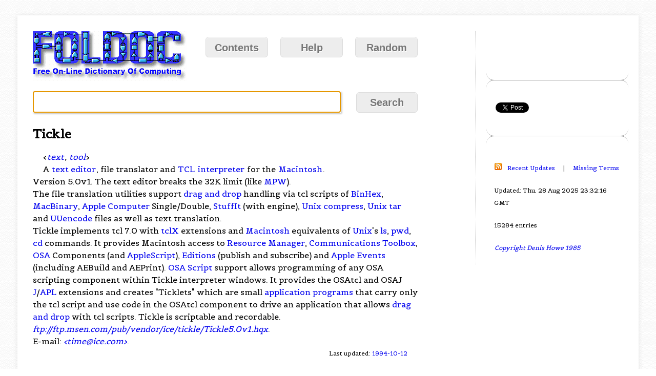

--- FILE ---
content_type: text/html; charset=utf-8
request_url: https://foldoc.org/Tickle
body_size: 3868
content:

<!DOCTYPE html>
<html lang="en">

<head>
	<title>Tickle from FOLDOC</title>
	
	<meta http-equiv="Content-Security-Policy" content="default-src 'unsafe-inline' http: https:">
	<meta name="verify-v1" content="siAI0ZOMn41hao0E/T76D1I2L3MtFjzE48P3ctCjRNU=">
	<meta charset="utf-8">
	<meta name="viewport" content="width=device-width, initial-scale=1">
	<meta name="msapplication-TileColor" content="#da532c">
	<meta name="theme-color" content="#ffffff">
	<meta name="google-translate-customization" content="828219db36930e1e-c51d915bf2ea717c-g9b503f9a85d5b5a7-a">

	<!-- Google Analytics Global site tag (gtag.js) -->
	<script src="https://www.googletagmanager.com/gtag/js?id=UA-9715943-1"></script>
	<script>
  	window.dataLayer = window.dataLayer || [];
	  function gtag(){dataLayer.push(arguments);}
  	gtag('js', new Date());
	  gtag('config', 'UA-9715943-1');
	</script>
	<!-- End Google Analytics -->

	<link
		href="//fonts.googleapis.com/css?family=Duru+Sans%7CBelgrano%7CInconsolata%7CAlef%7CArmata"
		rel="stylesheet" type="text/css">
	<link rel="stylesheet" type="text/css" href="/css/layout.css?4">

	<!-- realfavicongenerator.net -->
	<link rel="apple-touch-icon" sizes="152x152" href="/im/apple-touch-icon.png">
	<link rel="icon" type="image/png" sizes="32x32" href="/im/favicon-32x32.png">
	<link rel="icon" type="image/png" sizes="16x16" href="/im/favicon-16x16.png">
	<link rel="manifest" href="/im/site.webmanifest">
	<link rel="mask-icon" href="/im/safari-pinned-tab.svg" color="#5bbad5">
	<link rel="canonical" href="https://foldoc.org/Tickle">
	<link rel="alternate" type="application/rss+xml" title="FOLDOC"	href="/rss.xml">
	<link rel="search" title="FOLDOC" type="application/opensearchdescription+xml" href="//foldoc.org/search.xml">

	<!-- AdSense -->
	<script async src="https://pagead2.googlesyndication.com/pagead/js/adsbygoogle.js?client=ca-pub-5521724329338202" crossorigin="anonymous"></script>
	<!-- AdSense end -->
</head>

<body>
	<div id="fb-root"></div>
	<script>
			(function (d, s, id) {
				var js, fjs = d.getElementsByTagName(s)[0];
				if (d.getElementById(id)) return;
				js = d.createElement(s); js.id = id;
				js.src = "//connect.facebook.net/en_GB/all.js#xfbml=1";
				fjs.parentNode.insertBefore(js, fjs);
			}(document, 'script', 'facebook-jssdk'));
	</script>

	<div id="container">
		<div id="left">
			<a href="/">
				<img src="/im/foldoc.gif" width="300" height="98"
					alt="Free On-line Dictionary of Computing" class="logo">
			</a>
			<div id="nav">
				<a href="/contents.html" class="button">Contents</a>
				<a href="/help.html" class="button">Help</a>
				<a href="/random-entry" class="button">Random</a>
			</div>
			<form action="/">
				<input type="text" name="query" id="query" autofocus="autofocus">
				<input type="submit" name="action" value="Search" class="button">
			</form>
			<div id="content">
				<h2>Tickle</h2>
<p></p>
<p>&lt;<i><a href="contents/text.html">text</a>, <a href="contents/tool.html">tool</a></i>&gt;</p>
<p>
 A <a href="/text+editor">text editor</a>, file translator and <a href="/TCL">TCL</a>
<a href="/interpreter">interpreter</a> for the <a href="/Macintosh">Macintosh</a>.
<p></p>
Version 5.0v1.  The text editor breaks the 32K limit (like
<a href="/MPW">MPW</a>).
<p></p>
The file translation utilities support <a href="/drag+and+drop">drag and drop</a>
handling via tcl scripts of <a href="/BinHex">BinHex</a>, <a href="/MacBinary">MacBinary</a>, <a href="/Apple+Computer">Apple
Computer</a> Single/Double, <a href="/StuffIt">StuffIt</a> (with engine), <a href="/Unix">Unix</a>
<a href="/compress">compress</a>, <a href="/Unix">Unix</a> <a href="/tar">tar</a> and <a href="/UUencode">UUencode</a> files as well as text
translation.
<p></p>
Tickle implements tcl 7.0 with <a href="/tclX">tclX</a> extensions and
<a href="/Macintosh">Macintosh</a> equivalents of <a href="/Unix">Unix</a>'s <a href="/ls">ls</a>, <a href="/pwd">pwd</a>, <a href="/cd">cd</a>
commands.  It provides Macintosh access to <a href="/Resource+Manager">Resource Manager</a>,
<a href="/Communications+Toolbox">Communications Toolbox</a>, <a href="/OSA">OSA</a> Components (and
<a href="/AppleScript">AppleScript</a>), <a href="/Editions">Editions</a> (publish and subscribe) and <a href="/Apple+Events">Apple
Events</a> (including AEBuild and AEPrint).  <a href="/OSA+Script">OSA Script</a> support
allows programming of any OSA scripting component within
Tickle interpreter windows.  It provides the OSAtcl and OSAJ
<a href="/J">J</a>/<a href="/APL">APL</a> extensions and creates "Ticklets" which are small
<a href="/application+programs">application programs</a> that carry only the tcl script and use
code in the OSAtcl component to drive an application that
allows <a href="/drag+and+drop">drag and drop</a> with tcl scripts.  Tickle is scriptable
and recordable.
<p></p>
<em><a href="ftp://ftp.msen.com/pub/vendor/ice/tickle/Tickle5.0v1.hqx">ftp://ftp.msen.com/pub/vendor/ice/tickle/Tickle5.0v1.hqx</a></em>.
<p></p>
E-mail: <em><a href="/cdn-cgi/l/email-protection#02766b6f67426b61672c616d6f">&lt;<span class="__cf_email__" data-cfemail="74001d1911341d17115a171b19">[email&#160;protected]</span>&gt;</a></em>.
<p></p>
<p class="updated">Last updated: <a href="/new.html">1994-10-12</a></p>
<p></p>
<p class="vertical-space"></p><h3>Nearby terms:</h3>
<p class="neighbours">
<a href="/TIA">TIA</a> &diams; <a href="/tick">tick</a> &diams; <a href="/TickIT">TickIT</a> &diams; <b><a href="/Tickle">Tickle</a></b> &diams; <a href="/tickle+a+bug">tickle a bug</a> &diams; <a href="/tick-list+features">tick-list features</a> &diams; <a href="/TIFF">TIFF</a>
</p>

<p>
Try this search on
<a href="https://www.wikipedia.org/wiki/Special:Search?search=Tickle">Wikipedia</a>,
<a href="https://www.wiktionary.org/wiki/Tickle">Wiktionary</a>,
<a href="https://www.google.com/search?q=define:Tickle">Google</a>,
<a href="https://www.onelook.com/?w=Tickle">OneLook</a>.
</p>

				<hr>
				<p></p>
				<hr>
				<!-- if HTMLCOMMENTBOX -->
				<div id="HCB_comment_box">Loading</div>
				<link rel="stylesheet" type="text/css"
					href="//www.htmlcommentbox.com/static/skins/bootstrap/twitter-bootstrap.css?v=0">
				<script data-cfasync="false" src="/cdn-cgi/scripts/5c5dd728/cloudflare-static/email-decode.min.js"></script><script language="javascript" id="hcb">
					hcb_user =
					{
						PAGE: 'https://foldoc.org/Tickle',
						comments_header: ' ',
						no_comments_msg: ' ',
						err_comment_empty: 'Your comment was not posted because it was empty!',
						rss: '',
					};
					var s = document.createElement("script");
					s.setAttribute("type", "text/javascript");
					s.setAttribute("src", "//www.htmlcommentbox.com/jread?page="
						+ escape(hcb_user.PAGE).replace(/\+/g, "%2B")
						+ "&mod=%241%24wq1rdBcg%24.0y2uzvjA2bsnhzpXVq9F."
						+ "&opts=17374&num=10"); // No e-mail field: 16846
					if (typeof s != "undefined")
						document.getElementsByTagName("head")[0].appendChild(s);
				</script>
				<script>
					setTimeout(function () { document.getElementById('hcb_form_content').rows = 1 }, 1000);
				</script>
				<hr>
				<!-- end HTMLCOMMENTBOX -->
			</div> <!-- content -->
		</div> <!-- left -->

		<div id="right">
			<div id="google_translate_element">
				<script>
					function googleTranslateElementInit() {
						new google.translate.TranslateElement({ pageLanguage: 'en' }, 'google_translate_element');
					}
				</script>
				<script src="https://translate.google.com/translate_a/element.js?cb=googleTranslateElementInit"></script>
			</div>
			<p><br></p>

			<hr>

			<div id="social">
				<div class="fb-like" data-href="http://foldoc.org/"
					data-layout="button_count" data-action="like" data-show-faces="false"
					data-share="true">
				</div>

				<a href="https://twitter.com/share" class="twitter-share-button"
					data-via="foldoc">
					Tweet
				</a>
				<script>
					if (!document.getElementById('twitter-wjs')) {
						var fjs = document.getElementsByTagName('script')[0], js = document.createElement('script');
						js.id = 'twitter-wjs';
						js.src = 'https://platform.twitter.com/widgets.js';
						fjs.parentNode.insertBefore(js, fjs);
					}
				</script>
			</div>

			<hr>

			<div>
				<p></p>
			</div>

			<p>
				<a href="/rss.xml">
					<img src="/im/orangerss.gif" width="14" height="14"
						alt="RSS feed of new items">
				</a>
				&nbsp;
				<a href="/new.html">Recent Updates</a>
				&nbsp; &nbsp; | &nbsp; &nbsp;
				<a href="/missing.html">Missing Terms</a>
			</p>
			<p>Updated: Thu, 28 Aug 2025 23:32:16 GMT</p>
			<p>15284 entries</p>
			<p><em><a href="/Free+On-line+Dictionary">Copyright Denis Howe 1985</a></em></p>
		</div> <!-- right -->
	</div> <!-- container -->

	<!-- Start Quantcast -->
	<script type="text/javascript">
		window._qevents = window._qevents || [];
		(function() {
			var elem = document.createElement('script');
			elem.src = 'https://secure.quantserve.com/quant.js';
			elem.async = true;
			elem.type = 'text/javascript';
			var scpt = document.getElementsByTagName('script')[0];
			scpt.parentNode.insertBefore(elem, scpt);
		})();
		window._qevents.push({ qacct: 'p-48Rosdvs3EiOc', uid: '__INSERT_EMAIL_HERE__' });
	</script>
	<noscript>
		<div style="display:none;">
		<img src="https//pixel.quantserve.com/pixel/p-48Rosdvs3EiOc.gif" border="0" height="1" width="1" alt="Quantcast"/>
		</div>
	</noscript>
	<!-- End Quantcast -->
<script defer src="https://static.cloudflareinsights.com/beacon.min.js/vcd15cbe7772f49c399c6a5babf22c1241717689176015" integrity="sha512-ZpsOmlRQV6y907TI0dKBHq9Md29nnaEIPlkf84rnaERnq6zvWvPUqr2ft8M1aS28oN72PdrCzSjY4U6VaAw1EQ==" data-cf-beacon='{"version":"2024.11.0","token":"40a51f9af1f24f32a42f094377eabc99","r":1,"server_timing":{"name":{"cfCacheStatus":true,"cfEdge":true,"cfExtPri":true,"cfL4":true,"cfOrigin":true,"cfSpeedBrain":true},"location_startswith":null}}' crossorigin="anonymous"></script>
</body>

</html>


--- FILE ---
content_type: text/html; charset=utf-8
request_url: https://www.google.com/recaptcha/api2/aframe
body_size: 268
content:
<!DOCTYPE HTML><html><head><meta http-equiv="content-type" content="text/html; charset=UTF-8"></head><body><script nonce="2sdHUTjGbVD7XzAsQhYvfg">/** Anti-fraud and anti-abuse applications only. See google.com/recaptcha */ try{var clients={'sodar':'https://pagead2.googlesyndication.com/pagead/sodar?'};window.addEventListener("message",function(a){try{if(a.source===window.parent){var b=JSON.parse(a.data);var c=clients[b['id']];if(c){var d=document.createElement('img');d.src=c+b['params']+'&rc='+(localStorage.getItem("rc::a")?sessionStorage.getItem("rc::b"):"");window.document.body.appendChild(d);sessionStorage.setItem("rc::e",parseInt(sessionStorage.getItem("rc::e")||0)+1);localStorage.setItem("rc::h",'1765754746676');}}}catch(b){}});window.parent.postMessage("_grecaptcha_ready", "*");}catch(b){}</script></body></html>